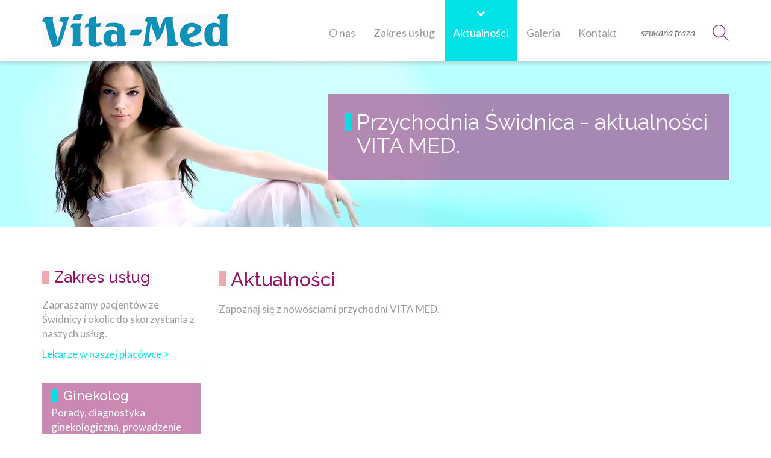

--- FILE ---
content_type: text/html; charset=utf-8
request_url: https://lekarz.swidnica.pl/pl/news/12/elastografia
body_size: 2896
content:

  

<!DOCTYPE html>
<html>

<head>
    <meta charset="UTF-8">
    <meta name="description" content="">
    <meta name="keywords" content="">


    <title>  </title>
    <meta name="viewport" content="width=device-width, initial-scale=1">
    <link rel="stylesheet" href="/js/bootstrap-3.3.6/css/bootstrap.min.css">
    <link rel="stylesheet" href="/js/bootstrap-3.3.6/css/bootstrap-theme.min.css">
        <link rel="stylesheet" href="/css/magnific-popup.css">
    <link rel="stylesheet" href="/css/hover.css">
    <link rel="stylesheet" href="/css/wickedpicker.min.css">
    <link rel="stylesheet" href="/css/layout.css?d=121218">

    <script src="/js/jquery-1.12.1.min.js"></script>
    <script src="/js/bootstrap-3.3.6/js/bootstrap.min.js"></script>
        <script src="/js/Magnific.js"></script>
    <script src="https://maps.googleapis.com/maps/api/js?v=3&key=AIzaSyBAeUzS8h-KCS8fIKQOrb6sT3Dj87FbAZQ"></script>
    <script src="/js/main.js"></script>
    <script>
        
        $(document).ready(function () {
            $('a[rel=lightbox]').addClass("image-popup");
        });
        
    </script>
    
        <script>
            (function(i,s,o,g,r,a,m){i['GoogleAnalyticsObject']=r;i[r]=i[r]||function(){
                    (i[r].q=i[r].q||[]).push(arguments)},i[r].l=1*new Date();a=s.createElement(o),
                m=s.getElementsByTagName(o)[0];a.async=1;a.src=g;m.parentNode.insertBefore(a,m)
            })(window,document,'script','https://www.google-analytics.com/analytics.js','ga');

            ga('create', 'UA-103839709-2', 'auto');
            ga('send', 'pageview');

        </script>
    


    <meta name="google-site-verification" content="EGqiI9sulHZsO9apBspAgciXWs_mGctrXuobdNHxugo"/>
</head>
<body>


<div class="container-fluid" id="main-wrapper">
    <!-- ========================================navbar================================== -->
    <nav class="navbar" id="main-menu">
        <div class="container menu-wrapper">
            <div class="navbar-header">
                <button class="navbar-toggle" data-toggle="collapse" data-target="#myNavbar">
                    <span class="icon-bar"></span>
                    <span class="icon-bar"></span>
                    <span class="icon-bar"></span>
                </button>
                <a class="navbar-brand" id="logo" href="/"><img src="/img/LOGO.png" alt=""></a>
            </div>
            <div class="collapse navbar-collapse navbar-right" id="myNavbar">
                <ul class="nav navbar-nav" id="menu">
                                                                                                <li class="hvr-sweep-to-bottom  ">
                                <a href="/pl/page/4/o-nas/" >O nas</a>

                                
                            </li>
                                                                                                                        <li class="hvr-sweep-to-bottom  dropdown">
                                <a href="/pl/page/5/zakres-uslug/"  class="dropdown-toggle" data-toggle="dropdown">Zakres usług</a>

                                                                    <ul class="submenu dropdown-menu">
                                        
                                                                                
                                                                                    <li class=""><a
                                                        title="Lekarze Vita Med"
                                                        href="/pl/page/23/lekarze-vita-med">Lekarze Vita Med</a>
                                            </li>


                                                                                                                                
                                                                                    <li class=""><a
                                                        title="Ginekolog"
                                                        href="/pl/page/20/ginekolog">Ginekolog</a>
                                            </li>


                                                                                                                                
                                                                                    <li class=""><a
                                                        title="USG 4D"
                                                        href="/pl/page/22/usg-4d">USG 4D</a>
                                            </li>


                                                                                                                            </ul>
                                
                            </li>
                                                                                                                                                                                                                                        <li class="hvr-sweep-to-bottom  active  ">
                                <a href="/pl/news " >Aktualności</a>
                                                            </li>
                                                                                                                        <li class="hvr-sweep-to-bottom  ">
                                <a href="/pl/page/7/galeria/" >Galeria</a>

                                
                            </li>
                                                                                                                        <li class="hvr-sweep-to-bottom  dropdown">
                                <a href="/pl/page/8/kontakt/" >Kontakt</a>

                                
                            </li>
                                            
                </ul>
                <form action="/search/" method="get" class="nav navbar-nav  search">
                    <span><input type="text" name="q" placeholder="szukana fraza"></span>
                    <input type="hidden" name="return_path" value="/pl/search"/>
                    <button></button>
                </form>
            </div>
        </div>
    </nav>


 
   <!-- ===================================SLIDER===================================== -->
    <div id="baner-wrapper" class="static-baner-wrapper">
      <ul id="baner">  
         <li   style="background-image: url('/images_mce/Banery/vitamed_statycznai.jpg');" >
           <div class=" container">
            <div class="col-md-7 col-md-offset-5 slide-content static-slider-content">
                  <h1>Przychodnia Świdnica - aktualności VITA MED.</h1>
              </div>
           </div>
         </li>  
       </ul>
    </div>

<!-- ===================================CONTENT====================================== -->

    <div class="container index-content-wrapper" id="content-wrapper">
       <div class="row">
      
      <!-- ================================left-side============================ -->
                 	   

   	          <div class="col-md-3 col-sm-12 aside">
		   	         <h2>Zakres usług</h2>
		   	             <p>Zapraszamy pacjentów ze Świdnicy i okolic do skorzystania z naszych usług.</p>
<p><a title="Lekarz świdnica - specjalizacje" href="/pl/page/23/lekarze-vita-med" target="_self">Lekarze w naszej placówce ></a></p>
<hr />

                       <div class="">
                     
			   	                                 
                         


                                                 
                         			   	         <div class="item  col-md-12 col-xs-6 ">
			   	         	 <h3>Ginekolog</h3>
			   	         	     <p>Porady, diagnostyka ginekologiczna, prowadzenie ciąży</p>

                        
                        			   	         				             <a href="/pl/page/20/ginekolog" class="link">więcej</a>
				         				        

			   	         </div>
                        


                                                 
                         			   	         <div class="item  col-md-12 col-xs-6 ">
			   	         	 <h3>USG 4D</h3>
			   	         	     <p>U nas przeprowadzisz badania na najnowocześniejszym sprzęcie.</p>

                        
                        			   	         				             <a href="/pl/page/22/usg-4d" class="link">więcej</a>
				         				        

			   	         </div>
                        


                         
                                          </div>
		   	   </div>

        
 

       <!-- ===================================center============================== -->
           <div class="col-md-9 center">
              <h2>Aktualności</h2>
<p>Zapoznaj się z nowościami przychodni VITA MED.</p>


  

    
          
   
    <!-- ================================================================================== -->
       </div>
      

    


</div>
    </div> <!-- content-wrapper -->
    
</div><!-- #main-wrapper -->

	<div class="footer container">
	    <div class="row">
		 <div class="col-lg-8 col-md-9  left">
		 	<p class="copy">Copyright &copy; Vita-Med</p>
		 	<span>|</span>
		 	<p class="active-link"><a href="http://ginekolog.wroclaw.pl/" target="_blank">ginekolog.wroclaw.pl</a></p>
		 	<span>|</span>
		 	<p>strony internetowe <a href="http://icenter.pl/" target="_blank">iCenter.pl</a></p>
		 	<span>|</span>
		 	<p><a href="http://cms.wego.pl/" target="_blank">CMS WEGO</a></p>
		 </div>
		 
		 <div class="col-lg-4 col-md-3 right">
		 	 <span class="big-link"><i class=" hvr-sweep-to-right" style="background-color: #02e1e8;font-style: normal;  display: inline-block;  border-radius: 5px;
    color: #fff;
    cursor:pointer;
 padding: 5px 20px 5px;
    position: relative;
    text-align: center;
    z-index: 2;"><span style="color: #fff">DO GÓRY</span></i></span>
		 </div>

	 </div>
	</div>
 
<script>
 
	$(document).ready(function() {
		 $('.popup-gallery').magnificPopup({
			delegate: 'a',
			type: 'image',
			tLoading: 'Loading image #%curr%...',
			mainClass: 'mfp-img-mobile',
			gallery: {
				enabled: true,
				navigateByImgClick: true,
				preload: [0,1] // Will preload 0 - before current, and 1 after the current image
				},
				image: {
					tError: '<a href="%url%">The image #%curr%</a> could not be loaded.',
					titleSrc: function(item) {
							// return item.el.attr('title') + '<small>by Marsel Van Oosten</small>';
					}
				}
			});

			$('.image-popup').magnificPopup({
				type: 'image',
				closeOnContentClick: true,
				mainClass: 'mfp-img-mobile',
				image: {
					verticalFit: true
				}
					
			});
	});

</script>

</body>
</html>


--- FILE ---
content_type: text/css
request_url: https://lekarz.swidnica.pl/css/wickedpicker.min.css
body_size: 953
content:
.wickedpicker{-webkit-user-select:none;-moz-user-select:none;-ms-user-select:none;user-select:none;box-shadow:0 0 0 1px rgba(14,41,57,.12),0 2px 5px rgba(14,41,57,.44),inset 0 -1px 2px rgba(14,41,57,.15);background:#fefefe;margin:0 auto;border-radius:.1px;width:270px;height:130px;font-size:14px;display:none}.wickedpicker__title{background-image:-webkit-linear-gradient(top,#fff 0,#f2f2f2 100%);position:relative;background:#f2f2f2;margin:0 auto;border-bottom:1px solid #e5e5e5;padding:12px 11px 10px 15px;color:#4C4C4C;font-size:inherit}.wickedpicker__close{-webkit-transform:translateY(-25%);-moz-transform:translateY(-25%);-ms-transform:translateY(-25%);-o-transform:translateY(-25%);transform:translateY(-25%);position:absolute;top:25%;right:10px;color:#34495e;cursor:pointer}.wickedpicker__close:before{content:'\00d7'}.wickedpicker__controls{padding:10px 0;line-height:normal;margin:0}.wickedpicker__controls__control,.wickedpicker__controls__control--separator{vertical-align:middle;display:inline-block;font-size:inherit;margin:0 auto;width:35px;letter-spacing:1.3px}.wickedpicker__controls__control-down,.wickedpicker__controls__control-up{color:#34495e;position:relative;display:block;margin:3px auto;font-size:18px;cursor:pointer}.wickedpicker__controls__control-up:before{content:'\e800'}.wickedpicker__controls__control-down:after{content:'\e801'}.wickedpicker__controls__control--separator{width:5px}.text-center,.wickedpicker__controls,.wickedpicker__controls__control,.wickedpicker__controls__control--separator,.wickedpicker__controls__control-down,.wickedpicker__controls__control-up,.wickedpicker__title{text-align:center}.hover-state{color:#3498db}@font-face{font-family:fontello;src:url(../fonts/fontello.eot?52602240);src:url(../fonts/fontello.eot?52602240#iefix) format("embedded-opentype"),url(../fonts/fontello.woff?52602240) format("woff"),url(../fonts/fontello.ttf?52602240) format("truetype"),url(../fonts/fontello.svg?52602240#fontello) format("svg");font-weight:400;font-style:normal}  .fontello-after:after,.fontello:before,.wickedpicker__controls__control-down:after,.wickedpicker__controls__control-up:before{font-family:fontello;font-style:normal;font-weight:400;speak:none;display:inline-block;text-decoration:inherit;width:1em;margin-right:.2em;text-align:center;font-variant:normal;text-transform:none;line-height:1em;margin-left:.2em;-webkit-font-smoothing:antialiased;-moz-osx-font-smoothing:grayscale}  .clearable-picker{position:relative;display:inline-block}  .clearable-picker>.hasWickedpicker{padding-right:1em}  .clearable-picker>.hasWickedpicker::-ms-clear{display:none}  .clearable-picker>[data-clear-picker]{position:absolute;top:50%;right:0;transform:translateY(-50%);font-weight:700;font-size:.8em;padding:0 .3em .2em;line-height:1;color:#bababa;cursor:pointer}  .clearable-picker>[data-clear-picker]:hover{color:#a1a1a1}

--- FILE ---
content_type: text/css
request_url: https://lekarz.swidnica.pl/css/layout.css?d=121218
body_size: 4744
content:
@charset "UTF-8";
@import url(https://fonts.googleapis.com/css?family=Lato:400,300italic,300,400italic,700,700italic|Raleway:400,300,300italic,400italic,500,500italic,600,600italic,700,700italic&subset=latin,latin-ext);

a, a:hover{color: #02e1e8}
hr{border-top: 1px solid #e3e3e3}
.bx-wrapper {
  display: block;
  width: 100%;
  position: relative;
  z-index: 0;
  margin-bottom: 0; }
  .bx-wrapper .bx-viewport {
    left: 0;
    padding: 0;
    box-shadow: none;
    border: none; }
 .communique{
      padding: 10px 0;
      font-size: 20px;
      text-align: center;
      background-color: #02e1e8;
      margin-top: 15px;
      margin-bottom: 30px;
      color: #fff;
  }


 .date {
        margin-top: 10px;
        color: #941469;
        padding-left: 30px;
        position: relative; }
.date:before {
          content: url("/img/Calendar-Icon.png");
          position: absolute;
          left: 0;
          top: 4px; }



#main-wrapper {
  padding: 0;
  box-shadow: 0 4px 9px -2px rgba(177, 173, 163, 0.7);
  -moz-box-shadow: 0 4px 9px -2px rgba(177, 173, 163, 0.7);
  -webkit-box-shadow: 0 4px 9px -2px rgba(177, 173, 163, 0.7);
  -o-box-shadow: 0 4px 9px -2px rgba(177, 173, 163, 0.7); }

#main-menu {
  margin-bottom: 0;
  border: none;
  border-radius: 0;
  box-shadow: 0 4px 9px -2px rgba(177, 173, 163, 0.5);
  -moz-box-shadow: 0 4px 9px -2px rgba(177, 173, 163, 0.5);
  -webkit-box-shadow: 0 4px 9px -2px rgba(177, 173, 163, 0.5);
  -o-box-shadow: 0 4px 9px -2px rgba(177, 173, 163, 0.5); }
  #main-menu * {
    font-family: "Lato", sans-serif;
    color: #9b9b9b; }
  #main-menu #logo {
    padding-top: 24px; }
  #main-menu #myNavbar {
    padding: 0; }
  #main-menu #menu li {
    margin: 0px 1px;
    position: relative;
     }

  




#main-menu #menu >li:hover> a {
        color: #fff; }
#main-menu #menu> li:hover> a:before {
          content: url("/img/menu-arrow.png");
          position: absolute;
          top: 10px;
          left: 50%;
          margin-left: -6.5px; }


    #main-menu #menu > li> a {
      background-color: transparent;
      font-size: 18px;
      padding: 44px 14px 37px;
      position: relative; }

      #main-menu #menu >li> a:hover {
        color: #fff; }
        #main-menu #menu> li> a:hover:before {
          content: url("/img/menu-arrow.png");
          position: absolute;
          top: 10px;
          left: 50%;
          margin-left: -6.5px; }
    #main-menu #menu> li.active >a {
      background-color: #02e1e8;
      color: #fff; }
      #main-menu #menu> li.active> a:before {
        content: url("/img/menu-arrow.png");
        position: absolute;
        top: 10px;
        left: 50%;
        margin-left: -6.5px; }
  #main-menu .search {
    margin-top: 38px;
    margin-left: 25px; }
    #main-menu .search button {
      background-image: url("/img/Searcg-Icon.png");
      width: 27px;
      height: 27px;
      margin-top: 3px;
      background-repeat: no-repeat;
      background-position: center center;
      background-color: transparent;
      border: none; }
    #main-menu .search input {
      width: 116px;
      border: none;
      outline: none;
      vertical-align: top;
      padding: 5px 0;
      font-size: 16px;
      font-style: italic; }

#baner-wrapper {
  font-family: "Lato", sans-serif;
  position: relative; }
  #baner-wrapper #baner {
    list-style: none;
    padding: 0;
    margin: 0; }
    #baner-wrapper #baner li {
      min-height: 450px;
      background-size: cover;
      background-position: top center;
      background-repeat: no-repeat; }
      #baner-wrapper #baner li .slide-content {
        background-color: rgba(148, 20, 105, 0.5);
        margin-top: 128px;
        padding: 27px;
        font-size: 18px;
        margin-bottom: 20px; }
        #baner-wrapper #baner li .slide-content * {
          color: #fff; }
        #baner-wrapper #baner li .slide-content h1 {
          font-family: "Raleway", sans-serif;
          margin-top: 0;
          font-weight: 400;
          position: relative;
          padding-left: 20px; }
          #baner-wrapper #baner li .slide-content h1:before {
            content: "";
            position: absolute;
            left: 0;
            border: 5px solid #02e1e8;
            height: 30px;
            top: 4px; }
        #baner-wrapper #baner li .slide-content .link {
          margin-top: 20px;
          text-align: right;
          display: block;
          position: relative; }
          #baner-wrapper #baner li .slide-content .link:before {
            border-bottom: 2px solid #02e1e8;
            position: absolute;
            width: 100%;
            content: "";
            left: 0;
            top: 17px;
            z-index: 1; }
          #baner-wrapper #baner li .slide-content .link a {
            background-color: #02e1e8;
            min-width: 215px;
            padding: 5px 120px 5px 20px;
            display: inline-block;
            border-radius: 5px;
            position: relative;
            z-index: 2; }
            #baner-wrapper #baner li .slide-content .link a:hover {
              text-decoration: none; }
            #baner-wrapper #baner li .slide-content .link a span:before {
              position: absolute;
              content: url("/img/baner-arrow.png");
              right: 40px;
              top: 7px; }
        #baner-wrapper #baner li .slide-content.static-slider-content {
          margin-top: 55px; }
  #baner-wrapper.static-baner-wrapper li {
    min-height: 275px !important; }
  #baner-wrapper .bx-control {
    display: block;
    width: 100%;
    position: absolute;
    top: 50%;
    height: 0; }
    #baner-wrapper .bx-control #slider-prev, #baner-wrapper .bx-control #slider-next {
      height: 63px;
      width: 53px;
      position: relative;
      top: -31px;
      cursor: pointer; }
      #baner-wrapper .bx-control #slider-prev a, #baner-wrapper .bx-control #slider-next a {
        height: 63px;
        width: 53px;
        position: relative;
        z-index: 1;
        display: inline-block; }
      #baner-wrapper .bx-control #slider-prev em, #baner-wrapper .bx-control #slider-next em {
        background-color: #e3e3e3;
        display: block;
        width: 53px;
        height: 63px;
        z-index: 0;
        top: 0;
        border-radius: 10px;
        position: absolute; }
      #baner-wrapper .bx-control #slider-prev:hover em, #baner-wrapper .bx-control #slider-next:hover em {
        background-color: #02e1e8; }
    #baner-wrapper .bx-control #slider-prev {
      float: left;
      display: inline-block; }
      #baner-wrapper .bx-control #slider-prev a {
        background-image: url("/img/arrow_left.png"); }
    #baner-wrapper .bx-control #slider-next {
      float: right;
      display: inline-block; }
      #baner-wrapper .bx-control #slider-next a {
        background-image: url("/img/arrow_right.png"); }
  #baner-wrapper .bx-pager {
    display: block;
    position: absolute;
    width: 100%;
    bottom: 0;
    text-align: center; }
    #baner-wrapper .bx-pager .center {
      text-align: center;
      position: absolute;
      bottom: 0;
      left: 50%;
      transform: translate(-50%, 0%);
      height: 33px;
      min-width: 175px;
      background-image: url("/img/slider_bg.png");
      background-repeat: no-repeat;
      background-position: top center;
      background-size: cover; }
      #baner-wrapper .bx-pager .center a {
        display: inline-block;
        width: 15px;
        height: 15px;
        border-radius: 50px;
        border: 3px solid #e3e3e3;
        margin-top: 12px; }
        #baner-wrapper .bx-pager .center a.active {
          border: 3px solid #02e1e8; }

#content-wrapper {
  font-size: 17px;
  color: #9b9b9b;
  margin-top: 70px; }
  #content-wrapper * {
    font-family: "Lato", sans-serif; }
  #content-wrapper.index-content-wrapper {
    margin-bottom: 30px; }
    #content-wrapper.index-content-wrapper h2, #content-wrapper.index-content-wrapper h3, #content-wrapper.index-content-wrapper h4, #content-wrapper.index-content-wrapper h5, #content-wrapper.index-content-wrapper h6 {
      margin-top: 0;
      font-family: "Raleway", sans-serif; }
    #content-wrapper.index-content-wrapper h2 {
      font-size: 26px;
      padding-left: 20px;
      color: #941469;
      position: relative;
      margin-bottom: 20px; }
      #content-wrapper.index-content-wrapper h2:before {
        content: "";
        border-left: 12px solid #f2a8b0;
        height: 21px;
        position: absolute;
        left: 0;
        top: 4px; }
    #content-wrapper.index-content-wrapper h3 {
      font-size: 22px;
      padding-left: 20px;
      color: #941469;
      position: relative;
      margin-bottom: 10px; }
      #content-wrapper.index-content-wrapper h3:before {
        content: "";
        border-left: 12px solid #f2a8b0;
        height: 21px;
        position: absolute;
        left: 0;
        top: 2px; }
    #content-wrapper.index-content-wrapper a.link {
      color: #02e1e8;
      position: relative;
      display: inline-block;
      padding-right: 78px;
      font-style: italic;
      font-weight: 600; }
      #content-wrapper.index-content-wrapper a.link:after {
        content: url("/img/arrow-big-blue.png");
        right: 0;
        position: absolute;
        top: 3px; }
    #content-wrapper.index-content-wrapper .big-link {
      float: right;
      text-align: right;
      display: block;
      position: relative;
      top: -3px; }
      #content-wrapper.index-content-wrapper .big-link:before {
        border-bottom: 2px solid #02e1e8;
        position: absolute;
        width: 100%;
        content: "";
        left: -100px;
        top: 21px;
        z-index: 1; }
      #content-wrapper.index-content-wrapper .big-link a {
        background-color: #02e1e8;
        min-width: 215px;
        padding: 7px 20px 7px 20px;
        display: inline-block;
        border-radius: 5px;
        color: #fff;
        font-size: 20px;
        position: relative;
        text-align: center;
        z-index: 2; }
        #content-wrapper.index-content-wrapper .big-link a:hover {
          text-decoration: none; }
    #content-wrapper.index-content-wrapper .aside .item {
      background-color: rgba(148, 20, 105, 0.5);
      color: #fff;
      margin-top: 10px;
      margin-bottom: 15px;
      padding: 8px 15px; }
      #content-wrapper.index-content-wrapper .aside hr{margin-bottom: 0; margin-top: 15px;}
     #content-wrapper.index-content-wrapper .aside .item.current{
       background-color: rgba(148, 20, 105, 0.8);
     }

      #content-wrapper.index-content-wrapper .aside .item p {
        margin-bottom: 3px; }
      #content-wrapper.index-content-wrapper .aside .item h3 {
        color: #fff;
        margin-bottom: 5px; }
        #content-wrapper.index-content-wrapper .aside .item h3:before {
          border-left: 12px solid #02e1e8; }
      #content-wrapper.index-content-wrapper .aside .item:first-of-type {
        margin-top: 20px; }
    #content-wrapper.index-content-wrapper .right-aside ul {
      padding-left: 0;
      margin: 0; }
      #content-wrapper.index-content-wrapper .right-aside ul li {
        list-style: none;
        position: relative;
        padding-left: 32px;
        margin: 10px 0; }
        #content-wrapper.index-content-wrapper .right-aside ul li * {
          color: #9b9b9b; }
        #content-wrapper.index-content-wrapper .right-aside ul li:before {
          content: url("/img/Phone-Icon.png");
          left: 0;
          position: absolute;
          top: 2px; }
        #content-wrapper.index-content-wrapper .right-aside ul li.mail:before {
          content: url("/img/Mail-Icon.png"); }
        #content-wrapper.index-content-wrapper .right-aside ul li.adres:before {
          content: url("/img/localization.png"); }
    #content-wrapper.index-content-wrapper .right-aside .item {
      margin-bottom: 40px; }
    #content-wrapper.index-content-wrapper .center h2 {
      font-size: 32px; }
      #content-wrapper.index-content-wrapper .center h2:before {
        height: 25px; }
    #content-wrapper.index-content-wrapper .center .item {
      margin-top: 20px;
      margin-bottom: 20px;
     /* padding-bottom: 20px;*/ }
      #content-wrapper.index-content-wrapper .center .item img {
        width: 100%; }
      #content-wrapper.index-content-wrapper .center .item p:last-of-type {
        display: inline;
        padding-right: 10px; }
      #content-wrapper.index-content-wrapper .center .item .image {
        padding-right: 0; }
      #content-wrapper.index-content-wrapper .center .item .date {
        margin-top: 10px;
        color: #941469;
        padding-left: 30px;
        position: relative; }
        #content-wrapper.index-content-wrapper .center .item .date:before {
          content: url("/img/Calendar-Icon.png");
          position: absolute;
          left: 0;
          top: 4px; }
    #content-wrapper.index-content-wrapper .center .separator {
      height: 1.5px;
      width: 100%;
      clear: both;
      background-color: #e3e3e3;
      display: block;
      float: none; }
    #content-wrapper.index-content-wrapper .center.static-content {
      margin-bottom: 30px; }
      #content-wrapper.index-content-wrapper .center.static-content a {
        color: #02e1e8;
        font-style: italic; }
      #content-wrapper.index-content-wrapper .center.static-content img {
        padding: 5px 10px 1px 0; }
      #content-wrapper.index-content-wrapper .center.static-content ul {
        display: inline-block;
        padding-left: 20px; }
        #content-wrapper.index-content-wrapper .center.static-content ul li {
          display: block;
          margin: 10px 0;
          position: relative;
          padding-left: 15px; }
          #content-wrapper.index-content-wrapper .center.static-content ul li:before {
            content: "▪";
            position: absolute;
            left: 0;
            color: #f2a8b0; }
      #content-wrapper.index-content-wrapper .center.static-content h3 {
        display: inline-block;
        margin-top: 10px; }
      #content-wrapper.index-content-wrapper .center.static-content .popup-gallery a {
        vertical-align: top; }
        #content-wrapper.index-content-wrapper .center.static-content .popup-gallery a img{vertical-align: top}
      #content-wrapper.index-content-wrapper .center.static-content ul.contact-list {
        padding-left: 0;
        margin: 0; }
        #content-wrapper.index-content-wrapper .center.static-content ul.contact-list li {
          list-style: none;
          position: relative;
          padding-left: 32px;
          margin: 10px 0;
          margin-right: 25px;
          display: inline-block; }
          #content-wrapper.index-content-wrapper .center.static-content ul.contact-list li a {
            font-style: normal; }
          #content-wrapper.index-content-wrapper .center.static-content ul.contact-list li * {
            color: #9b9b9b; }
          #content-wrapper.index-content-wrapper .center.static-content ul.contact-list li:before {
            content: url("/img/Phone-Icon.png");
            left: 0;
            position: absolute;
            top: 2px; }
          #content-wrapper.index-content-wrapper .center.static-content ul.contact-list li.mail:before {
            content: url("/img/Mail-Icon.png"); }
          #content-wrapper.index-content-wrapper .center.static-content ul.contact-list li.adres:before {
            content: url("/img/localization.png"); }
      #content-wrapper.index-content-wrapper .center.static-content .left {
        float: left;
        font-weight: normal; }
      #content-wrapper.index-content-wrapper .center.static-content .left2 {
        overflow: hidden;
        display: block;
        padding: 0 4px 0 10px; }
      #content-wrapper.index-content-wrapper .center.static-content .left2 input {
        margin-bottom: 6px; }
      #content-wrapper.index-content-wrapper .center.static-content .left2 input, #content-wrapper.index-content-wrapper .center.static-content .left2 textarea {
        width: 100%;
        border: none;
        outline: none;
        background-color: transparent; }
      #content-wrapper.index-content-wrapper .center.static-content .left2 textarea {
        resize: vertical;
        height: 30px; }
      #content-wrapper.index-content-wrapper .center.static-content .contact-item {
        margin-top: 25px; }
        #content-wrapper.index-content-wrapper .center.static-content .contact-item .separator {
          background-color: #941469;
          height: 1.5px; }
          #content-wrapper.index-content-wrapper .center.static-content .contact-item hr{border-top: 1px solid #941469; margin-bottom: 10px; margin-top: 0;}
      #content-wrapper.index-content-wrapper .center.static-content .contact-item .big-link {
        float: right;
        text-align: right;
        display: block;
        position: relative;
        top: -3px; }
        #content-wrapper.index-content-wrapper .center.static-content .contact-item .big-link:before {
          border-bottom: 2px solid #02e1e8;
          position: absolute;
          width: 100%;
          content: "";
          left: -100px;
          top: 16px;
          z-index: 1; }
        #content-wrapper.index-content-wrapper .center.static-content .contact-item .big-link button {
          background-color: #02e1e8;
          color: #fff;
          border: none;
          cursor: pointer;
          padding: 5px 35px 5px 35px;
          display: inline-block;
          border-radius: 5px;
          position: relative;
          text-align: center;
          z-index: 2; }
          #content-wrapper.index-content-wrapper .center.static-content .contact-item .big-link button:hover {
            text-decoration: none; }
          #content-wrapper.index-content-wrapper .center.static-content .contact-item .big-link button span {
            color: #fff;
            display: inline-block;
            position: relative; }
    #content-wrapper.index-content-wrapper .center ul#pagination {
      padding: 0;
      margin-top: 30px;
      list-style: none; }
      #content-wrapper.index-content-wrapper .center ul#pagination li {
        display: inline-block; margin-left: 3px;}
        #content-wrapper.index-content-wrapper .center ul#pagination li * {
          color: #fff; }
        #content-wrapper.index-content-wrapper .center ul#pagination li a {
          background-color: #9b9b9b; }
          #content-wrapper.index-content-wrapper .center ul#pagination li a:hover {
            text-decoration: none;
            background-color: #02e1e8; }
        #content-wrapper.index-content-wrapper .center ul#pagination li strong {
          font-size: normal;
          background-color: #02e1e8; }
        #content-wrapper.index-content-wrapper .center ul#pagination li a, #content-wrapper.index-content-wrapper .center ul#pagination li strong {
          padding: 2px 8px; }

.footer {
  padding: 25px 0; }
  .footer p, .footer span {
    display: inline-block;
    margin: 0; }
  .footer * {
    color: #9b9b9b;
    font-family: "Lato", sans-serif;
    font-size: 16px; }
  .footer a:hover {
    color: #9b9b9b; }
  .footer .active-link a {
    color: #02e1e8; }
    .footer .active-link a:hover {
      color: #02e1e8; }
  .footer .left span {
    margin: 0 10px; }
  .footer .left .copy {
    padding-left: 20px;
    position: relative; }
    .footer .left .copy:before {
      content: "";
      border-left: 12px solid #f2a8b0;
      left: 0;
      height: 18px;
      position: absolute;
      top: 3px; }
  .footer .right {
    text-align: right; }
    .footer .right .big-link {
      float: right;
      text-align: right;
      display: block;
      position: relative;
      top: -3px; }
      .footer .right .big-link:before {
        border-bottom: 2px solid #02e1e8;
        position: absolute;
        width: 100%;
        content: "";
        left: -100px;
        top: 16px;
        z-index: 1; }
      .footer .right .big-link p {
        background-color: #02e1e8;
        color: #fff;
        cursor: pointer;
        padding: 5px 50px 5px 20px;
        display: inline-block;
        border-radius: 5px;
        position: relative;
        text-align: center;
        z-index: 2; }
        .footer .right .big-link p:hover {
          text-decoration: none; }
        .footer .right .big-link p span {
          color: #fff;
          display: inline-block;
          position: relative; }
          .footer .right .big-link p span:before {
            content: url("/img/arrow-top.png");
            position: absolute;
            right: -27px; }

@media all and (max-width: 1199px) {
  #logo img {
    width: 250px; }

  .menu-wrapper {
    width: 100%; }

  #main-menu #menu li a {
    padding-top: 35px 14px; }

  #baner-wrapper #baner li .slide-content {
    margin-top: 100px; }

  #baner-wrapper #baner li {
    background-position: -404px 0; }

  #content-wrapper {
    font-size: 16px; }

  #content-wrapper.index-content-wrapper h2 {
    font-size: 22px;
    margin-bottom: 15px; }
    #content-wrapper.index-content-wrapper h2:before {
      height: 20px;
      top: 2px; }

  #content-wrapper.index-content-wrapper .center h2 {
    font-size: 29px; }

  #content-wrapper.index-content-wrapper .big-link {
    top: -4px; }
    #content-wrapper.index-content-wrapper .big-link:before {
      left: -70px; }
    #content-wrapper.index-content-wrapper .big-link a {
      min-width: 175px;
      font-size: 18px;
      padding-top: 7px 12px; }





  #content-wrapper.index-content-wrapper .center.static-content ul.contact-list li {
    display: block; }

  #content-wrapper.index-content-wrapper .center.static-content .contact-item .big-link:before {
    left: -65px; }

  .footer .right .big-link:before {
    left: -70px; } }


@media (min-width: 992px){
  #main-menu #menu li .submenu{
   /* display: none;*/
   position: absolute;
   transition:0.5s;
   left: 0;  border-top: none;
      border-top: 2px solid #02e1e8;
       left: 50%;
        margin-left: -110px;
        min-width: 220px;
        text-align: center;
  }

    #main-menu #menu li:hover .submenu{
        transition:.3s;
         transition-duration: 0.3s;
        display: block;
       
    }

#main-menu #menu li .submenu li a{font-size: 16px; padding: 10px 10px; background-color: #fff ;
  color: #9b9b9b ; border-bottom: 1px solid #fff;}

#main-menu #menu li .submenu li a:hover{background-color:rgba(148, 20, 105, 0.5) !important ; color: #fff; opacity: 1; background-image: none; trasition:0.5s;}
#main-menu #menu li .submenu li.active1 a{background-color:rgba(148, 20, 105, 0.5); color: #fff}

.navbar, .navbar *{z-index: 1;}
.navbar .submenu{z-index: 2}


#main-menu #menu li.active a {
  background-color: #02e1e8;
  color: #fff;
}


#main-menu #menu li .submenu > li.active a {}

.contact-list .phone a { pointer-events: none}
.right-aside .item .phone a{ pointer-events: none}
.right-aside .item:first-of-type a{pointer-events: none}

}
@media all and (max-width: 991px) {
.contact-list .phone a { pointer-events: all}
.right-aside .item .phone a{ pointer-events: all}
.right-aside .item:first-of-type a{ pointer-events: all}

  #main-menu #menu li .submenu li a{font-size: 16px; padding: 10px 10px; background-color: #fff ;
  color: #9b9b9b }

#main-menu #menu li .submenu li a:hover{background-color:rgba(148, 20, 105, 0.5) !important ; color: #fff; opacity: 1; background-image: none; trasition:0.5s;}
#main-menu #menu li .submenu li.active1 a{background-color:rgba(148, 20, 105, 0.5); color: #fff}
  .navbar-header {
    float: none; }

  .navbar-toggle {
    display: block; }

  .navbar-collapse {
    border-top: 1px solid transparent;
    box-shadow: inset 0 1px 0 rgba(255, 255, 255, 0.1); }

  .navbar-collapse.collapse {
    display: none !important; }

  .navbar-nav {
    float: none !important;
    margin: 7.5px -15px; }

  .navbar-nav > li {
    float: none; }

  .navbar-nav > li > a {
    padding-top: 10px;
    padding-bottom: 10px; }

  .navbar-text {
    float: none;
    margin: 15px 0; }

  .navbar-collapse.collapse.in {
    display: block !important; }

  .collapsing {
    overflow: hidden !important; }

  .navbar-toggle {
    border: 1px solid #941469;
    background-color: rgba(148, 20, 105, 0.1);
    margin-top: 15px; }
    .navbar-toggle span {
      background-color: #02e1e8; }

  #main-menu #logo {
    padding-top: 15px; }

  #myNavbar {
    display: block;
    width: 100%;
    border-top: 1px solid #941469; }

  #menu {
    margin: 0; }

  #main-menu #menu li a {
    padding: 20px 0;
    margin-bottom: 2px;
    text-align: center; }
    #main-menu #menu li a:hover:before {
      content: ""; }

  #main-menu #menu li.active a:before {
    content: ""; }

  .navbar-header {
    height: 78px; }

  #main-menu .search {
    display: block;
    width: 100%;
    border-top: 1px solid #941469;
    margin: 0;
    padding: 16px 0; }

  #main-menu .search input {
    width: 90%; }

  #main-menu .search button {
    float: right; }

  #content-wrapper .aside .item:first-of-type {
    margin-top: 10px !important; }

  #content-wrapper .aside .item:nth-child(even) {
    border-left: 5px solid #fff;
    clear: right;
     }
     #content-wrapper.index-content-wrapper .aside .item{min-height: 120px; margin-bottom: 0}

  #content-wrapper .aside {
    margin-bottom: 20px; }

  #content-wrapper {
    margin-top: 45px; }

  .footer .left {
    text-align: center; }

  .footer .right {
    text-align: center;
    margin-top: 25px; }

  .footer .right .big-link {
    float: none;
    text-align: center; }

  .footer .right .big-link:before {
    border: none; } 

   #main-menu #menu li .submenu{position: relative;left: 0; margin: 0; width: 100%}
   #main-menu #menu >li a:hover{background-color: #02e1e8}
  #main-menu #menu li:before,#main-menu #menu li:hover:before,#main-menu #menu li:hover:after{background-color: transparent;}
  }
@media all and (max-width: 768px) {
  #myNavbar {
    margin: 0; }

  #content-wrapper {
    margin-top: 40px; }

  #content-wrapper .center {
    position: relative;
    top: 25px; }

  #baner-wrapper #baner li .slide-content {
    margin-top: 80px; }

  #baner-wrapper #baner li {
    min-height: 400px; }

  #baner-wrapper #baner li .slide-content h1 {
    font-size: 30px; }

  #baner-wrapper #baner li .slide-content h1:before {
    height: 26px; }

  #baner-wrapper #baner li .slide-content {
    font-size: 15px; }

  #baner-wrapper .bx-control #slider-next a, #baner-wrapper .bx-control #slider-prev a {
    height: 50px;
    width: 30px;
    background-position: center center; }

  #baner-wrapper .bx-control #slider-next a {
    border-radius: 5px 0 0 5px; }

  #baner-wrapper .bx-control #slider-prev a {
    border-radius: 0px 5px 5px 0px; }

  #baner-wrapper .bx-control #slider-prev em, #baner-wrapper .bx-control #slider-next em, #baner-wrapper .bx-control #slider-prev, #baner-wrapper .bx-control #slider-next {
    width: 30px;
    height: 50px; }
  
  #content-wrapper.index-content-wrapper .aside .item:first-of-type {
    margin-top: 10px; }
  #content-wrapper.index-content-wrapper .aside .item{min-height: inherit; margin-bottom: 0}
  #content-wrapper .center {
    clear: both; }

  .footer .row {
    margin: 0; } 

   .right-aside{
    display: block;
    clear: both;
    margin-top: 110px;
}

  }
@media all and (max-width: 630px) {
  #content-wrapper.index-content-wrapper .aside .item {
    display: block;
    width: 100%;
    clear: both;
    border: none !important;
    margin-bottom: 0; } 
    
    .footer .left p{display: block; margin-bottom: 10px;}
    .footer .left span{display:none;}

    .footer .left .copy{padding-left: 0;}
    .footer .left .copy:before{border-left: none;}
  
  }
@media all and (max-width: 480px) {
  #content-wrapper.index-content-wrapper .big-link {
    display: block;
    float: none;
    margin-top: 12px; }

  #content-wrapper.index-content-wrapper .big-link:before {
    left: -20px; }

  #baner-wrapper #baner li .slide-content {
    margin-top: 50px; } 
.right-aside{
  margin-top: 50px;
  }

  #content-wrapper.index-content-wrapper .big-link:before{left: 0;}
}

.tab-main-container .card {
  position: relative;
  top: 1px;
  display: inline-block;
  padding: 12px 2.5em 5px;
  color: inherit;
  text-decoration: none;
  width: 250px;
  text-align: center;
}

.tab-main-container .card:before {
  content: '';
  position: absolute;
  top: 0; right: 0; bottom: 0; left: 0;
  border: 1px #9b9b9b solid;
  border-radius: 10px 10px 0 0;
  transform: perspective(9px) rotateX(2deg);
  transform-origin: bottom;
  cursor: pointer;
}

.tab-main-container .card.active:before {
  border-bottom-color: #fff;
}

.tab-main-container .tab {
  display: none;
  padding: 15px;
}

.tab-main-container .tab.active {
  display: block;
}

.tab-main-container nav {
  border-bottom: 1px #9b9b9b solid;
  margin-bottom: 30px;
}

.tab-main-container form > * {
  display: block;
  width: 50%;
}

.tab-main-container form label {
  margin-top: 15px;
}

.tab-main-container form  .big-link {
  float: none !important;
  margin-left: 100px;
  width: 100px;
}

.wickedpicker {
  z-index: 10;
}

.wickedpicker__controls__control-down, .wickedpicker__controls__control-up::before {
  content: '⬆';
}

.wickedpicker__controls__control-down, .wickedpicker__controls__control-down::before {
  content: '⬇';
}

.wickedpicker__controls__control-down, .wickedpicker__controls__control-down::after {
  content: '';
}

.big-link.no-tail:before {
  content: none !important;
}

.big-link.no-float {
  float: none !important;
}

.big-link .pink {
  width: 100%;
  height: 40px;
  border: none;
  border-radius: 5px;
  color: #fff;
  font-size: 25px;
  background-color: #ff24b6;
  text-transform: uppercase;
  font-weight: 400;
  pointer-events: auto !important;
}

.arr:before {
  content: url(/img/baner-arrow.png);
}

.company {
  display: none !important;
}

.pink.smaller {
  font-size: 16px;
}

--- FILE ---
content_type: text/javascript
request_url: https://lekarz.swidnica.pl/js/main.js
body_size: 390
content:
$(document).ready(function() {
    $(".image .on-hover").hide();

		   $(".image").on({
		    mouseenter: function () {
		        $(this).find(".on-hover").fadeIn("slow");
		    },
		    mouseleave: function () {
		        $(this).find(".on-hover").fadeOut();
		    }
		 });

//--------------------------------------------------
$(".right i").click(function() {
  $("html, body").animate({ scrollTop: 0 }, "slow");
  return false;
});
//--------------------------------------------------

$(".owl-single .item .on-hover").hide();

		   $(".owl-single .item").on({
		    mouseenter: function () {
		        $(this).find(".on-hover").fadeIn();
		    },
		    mouseleave: function () {
		        $(this).find(".on-hover").fadeOut();
		    }
		 });
                        
//------------------------------------------------------

setTimeout(fade_out, 2000);
 
function fade_out() {
  $(".overlay, .pop-up").fadeOut("slow");
};

//------------------------------------------

$( ".submenu" ).each(function( ) {
      if($(this).find('li.active1').length != 0){
    
          $(this).parent("li ").addClass("active");
    }
});


});

--- FILE ---
content_type: text/plain
request_url: https://www.google-analytics.com/j/collect?v=1&_v=j102&a=123290659&t=pageview&_s=1&dl=https%3A%2F%2Flekarz.swidnica.pl%2Fpl%2Fnews%2F12%2Felastografia&ul=en-us%40posix&sr=1280x720&vp=1280x720&_u=IEBAAEABAAAAACAAI~&jid=88673809&gjid=706522448&cid=311325266.1769791957&tid=UA-103839709-2&_gid=78911216.1769791957&_r=1&_slc=1&z=1661716012
body_size: -451
content:
2,cG-TH423YQWKH